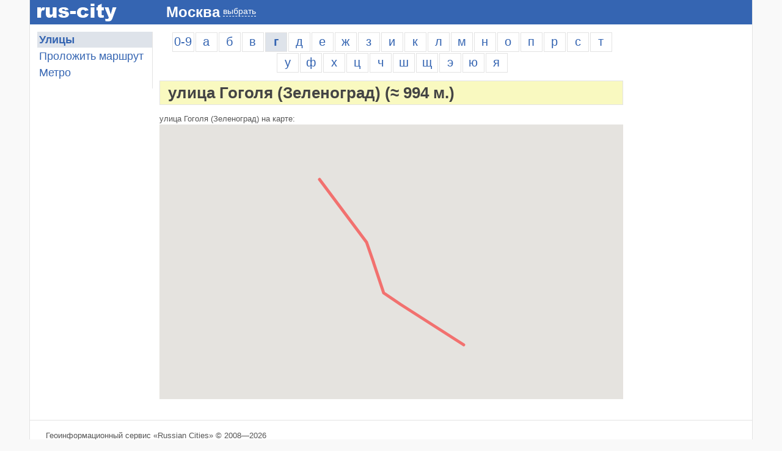

--- FILE ---
content_type: text/html; charset=utf-8
request_url: http://rus-city.ru/msk/street/2077
body_size: 3690
content:
<?xml version="1.0" encoding="UTF-8"?>
<!DOCTYPE html PUBLIC "-//W3C//DTD XHTML 1.0 Strict//EN" "http://www.w3.org/TR/xhtml1/DTD/xhtml1-strict.dtd">
<html xmlns="http://www.w3.org/1999/xhtml">
    <head>
        <meta http-equiv="content-type" content="text/html; charset=UTF-8" />
        <title>улица Гоголя (Зеленоград) на карте | Москва | RC</title>
        <meta name="keywords" content="улица, Гоголя, (Зеленоград), Москва, карта" />
        <meta name="description" content="улица Гоголя (Зеленоград) на карте города. Москва" />

        <meta name="viewport" content="width=device-width, initial-scale=1.0">

        <link rel="stylesheet" type="text/css" href="/css/grid.css?0.0.4" media="screen" />
        <link rel="stylesheet" type="text/css" href="/css/style.css?0.0.4" media="screen" />
        <!--[if IE 7]><link rel="stylesheet" type="text/css" href="/css/style_ie.css?0.0.4" media="screen" /><![endif]-->
        <!--[if IE 6]><link rel="stylesheet" type="text/css" href="/css/style_ie6.css?0.0.4" media="screen" /><![endif]-->
        
        <link rel="icon" type="image/png" href="/img/icons/favicon.png" />
        
        <link rel="apple-touch-icon" href="/img/icons/touch-icon-iphone.png">
        <link rel="apple-touch-icon" sizes="76x76" href="/img/icons/touch-icon-ipad.png">
        <link rel="apple-touch-icon" sizes="120x120" href="/img/icons/touch-icon-iphone-retina.png">
        <link rel="apple-touch-icon" sizes="152x152" href="/img/icons/touch-icon-ipad-retina.png">

        <meta name="google-site-verification" content="ujYXH1bsraBNZzd4cnZhlIOOn07JasIHP2pBZRXl08g" />
        <meta name="yandex-verification" content="7a69006492544cc3" />
    </head>
    <body onload="load()">
        <div id="layout">
            <div id="head">
                <div class="grid_3 logo"><a href="/"></a></div>
                <div class="head_third_column">
                                        
                    <a class="city_name" href="/msk">Москва</a>
                    <div class="city_change">
                        <a href="#" class="ajax_white" onclick="$('#cities_list').show(); return(false);">выбрать</a>
                        <div class="cities_list" id="cities_list">
                            <div class="cities_list_close"><a class="ajax" onclick="$('#cities_list').hide();">закрыть</a></div>
                            <a href="/msk">Москва</a>
                            <a href="/spb">Санкт-Петербург</a>
                        </div>
                    </div>
                    
                                        
                    <div class="clear"></div>
                </div>
                <div class="clear"></div>
            </div>
            <div id="body">
                                    <div class="column left_column">
                        <ul class="main_menu">
<li><a href="/msk/streets" class="menu_button menu_select">Улицы</a></li>
<li><a href="/msk/route" class="menu_button">Проложить маршрут</a></li>
<li><a href="/msk/subway" class="menu_button">Метро</a></li>
</ul>
                    </div>
                    <div class="column content_column">
                

    <div class="alphabet">
                    <a href="/msk/streets/0" class="" title="Улицы - 0-9...">0-9</a>
                    <a href="/msk/streets/1" class="" title="Улицы - А...">а</a>
                    <a href="/msk/streets/2" class="" title="Улицы - Б...">б</a>
                    <a href="/msk/streets/3" class="" title="Улицы - В...">в</a>
                    <a href="/msk/streets/4" class="select" title="Улицы - Г...">г</a>
                    <a href="/msk/streets/5" class="" title="Улицы - Д...">д</a>
                    <a href="/msk/streets/6" class="" title="Улицы - Е...">е</a>
                    <a href="/msk/streets/8" class="" title="Улицы - Ж...">ж</a>
                    <a href="/msk/streets/9" class="" title="Улицы - З...">з</a>
                    <a href="/msk/streets/10" class="" title="Улицы - И...">и</a>
                    <a href="/msk/streets/12" class="" title="Улицы - К...">к</a>
                    <a href="/msk/streets/13" class="" title="Улицы - Л...">л</a>
                    <a href="/msk/streets/14" class="" title="Улицы - М...">м</a>
                    <a href="/msk/streets/15" class="" title="Улицы - Н...">н</a>
                    <a href="/msk/streets/16" class="" title="Улицы - О...">о</a>
                    <a href="/msk/streets/17" class="" title="Улицы - П...">п</a>
                    <a href="/msk/streets/18" class="" title="Улицы - Р...">р</a>
                    <a href="/msk/streets/19" class="" title="Улицы - С...">с</a>
                    <a href="/msk/streets/20" class="" title="Улицы - Т...">т</a>
                    <a href="/msk/streets/21" class="" title="Улицы - У...">у</a>
                    <a href="/msk/streets/22" class="" title="Улицы - Ф...">ф</a>
                    <a href="/msk/streets/23" class="" title="Улицы - Х...">х</a>
                    <a href="/msk/streets/24" class="" title="Улицы - Ц...">ц</a>
                    <a href="/msk/streets/25" class="" title="Улицы - Ч...">ч</a>
                    <a href="/msk/streets/26" class="" title="Улицы - Ш...">ш</a>
                    <a href="/msk/streets/27" class="" title="Улицы - Щ...">щ</a>
                    <a href="/msk/streets/28" class="" title="Улицы - Э...">э</a>
                    <a href="/msk/streets/29" class="" title="Улицы - Ю...">ю</a>
                    <a href="/msk/streets/30" class="" title="Улицы - Я...">я</a>
                <div class="clear"></div>
    </div>


<h1>улица Гоголя (Зеленоград) <span id="street_size"></span></h1>

<div id="map_wrapper">
    <p class="htext">улица Гоголя (Зеленоград) на карте:</p>
    <div id="map"></div>
</div>



                                    </div>
                    <div class="sidebar">
    
        <div class="adadapted">
            <script async src="//pagead2.googlesyndication.com/pagead/js/adsbygoogle.js"></script>
            <!-- Adapted, создано 15.07.15 -->
            <ins class="adsbygoogle"
                 style="display:block"
                 data-ad-client="ca-pub-7803522596495267"
                 data-ad-slot="6071733701"
                 data-ad-format="auto"></ins>
            <script>
                (adsbygoogle = window.adsbygoogle || []).push({});
            </script>
        </div>

    </div>                            </div>
            <div id="footer">
                <p id="copyright" class="htext">Геоинформационный сервис &laquo;Russian Cities&raquo; &copy;&nbsp;2008&mdash;2026</p>


                
                                <script src="http://maps.googleapis.com/maps/api/js?key=AIzaSyClol4I3rsl9p6BtvR6e7ye_p-tdzlSSII&libraries=geometry&sensor=false&language=ru-RU" type="text/javascript"></script>
                                
                <script type="text/javascript" src="/js/libs/jquery/jquery.js?0.0.4"></script>
                <script type="text/javascript" src="/js/libs/jquery/jquery.cookie.js?0.0.4"></script>
                <script type="text/javascript" src="/js/functions.js?0.0.4"></script>

                                    <script type="text/javascript">
                    var json_data = {"city_name":"\u041c\u043e\u0441\u043a\u0432\u0430","coordinates":{"street":[[["37.17756330486587","55.9828591840065"],["37.17316117552436","55.98443333620794"],["37.17194745356099","55.9848965269869"],["37.17074064429888","55.98688504065737"],["37.16743890009115","55.98935900103952"]]]},"city_coordinates":{"lng":"37.617155","lat":"55.755858","zoom":10},"address":{"country":"Russia","city":"Moskva","street":"ulitsa Gogolya (Zelenograd)"}};
                    </script>
                
                                    <script type="text/javascript" src="/js/street.js"></script>
                
                
                <div class="counters">



                                        <noindex>


                    <span>

                        <!--LiveInternet counter--><script type="text/javascript"><!--
document.write("<a href='http://www.liveinternet.ru/click' "+
"target=_blank><img src='http://counter.yadro.ru/hit?t16.6;r"+
escape(document.referrer)+((typeof(screen)=="undefined")?"":
";s"+screen.width+"*"+screen.height+"*"+(screen.colorDepth?
screen.colorDepth:screen.pixelDepth))+";u"+escape(document.URL)+
";h"+escape(document.title.substring(0,80))+";"+Math.random()+
"' alt='' title='LiveInternet: показано число просмотров за 24"+
" часа, посетителей за 24 часа и за сегодня' "+
"border=0 width=88 height=31><\/a>")//--></script><!--/LiveInternet-->
                    </span>

                    <span>
                        <!--Rating@Mail.ru COUNTER--><script language="JavaScript" type="text/javascript"><!--
d=document;var a='';a+=';r='+escape(d.referrer)
js=10//--></script><script language="JavaScript1.1" type="text/javascript"><!--
a+=';j='+navigator.javaEnabled()
js=11//--></script><script language="JavaScript1.2" type="text/javascript"><!--
s=screen;a+=';s='+s.width+'*'+s.height
a+=';d='+(s.colorDepth?s.colorDepth:s.pixelDepth)
js=12//--></script><script language="JavaScript1.3" type="text/javascript"><!--
js=13//--></script><script language="JavaScript" type="text/javascript"><!--
d.write('<a href="http://top.mail.ru/jump?from=1442752"'+
' target="_top"><img src="http://d3.c0.b6.a1.top.list.ru/counter'+
'?id=1442752;t=52;js='+js+a+';rand='+Math.random()+
'" alt=""'+' border="0" height="31" width="88"/><\/a>')
if(11<js)d.write('<'+'!-- ')//--></script><noscript><a
target="_top" href="http://top.mail.ru/jump?from=1442752"><img
src="http://d3.c0.b6.a1.top.list.ru/counter?js=na;id=1442752;t=52"
border="0" height="31" width="88"
alt=""/></a></noscript><script language="JavaScript" type="text/javascript"><!--
if(11<js)d.write('--'+'>')//--></script><!--/COUNTER-->
                    </span>

                    <span>
<!-- begin of Top100 code -->
<script id="top100Counter" type="text/javascript" src="http://counter.rambler.ru/top100.jcn?2424104"></script>
<noscript><a href="http://top100.rambler.ru/navi/2424104/"><img src="http://counter.rambler.ru/top100.cnt?2424104" alt="" border="0" /></a></noscript>
<!-- end of Top100 code -->
                    </span>
                    <!-- counters -->


                    </noindex>
                    


                </div>
            </div>
        </div>
        <div id="mask"></div>       
        

                <noindex>

<!-- Yandex.Metrika counter -->
<div style="display:none;"><script type="text/javascript">
(function(w, c) {
    (w[c] = w[c] || []).push(function() {
        try {
            w.yaCounter1889584 = new Ya.Metrika({id:1889584, enableAll: true, trackHash:true, webvisor:true});
        }
        catch(e) { }
    });
})(window, "yandex_metrika_callbacks");
</script></div>
<script src="//mc.yandex.ru/metrika/watch.js" type="text/javascript" defer="defer"></script>
<noscript><div><img src="//mc.yandex.ru/watch/1889584" style="position:absolute; left:-9999px;" alt="" /></div></noscript>
<!-- /Yandex.Metrika counter -->

<!-- google-analytics -->       
<script type="text/javascript">
var gaJsHost = (("https:" == document.location.protocol) ? "https://ssl." : "http://www.");
document.write(unescape("%3Cscript src='" + gaJsHost + "google-analytics.com/ga.js' type='text/javascript'%3E%3C/script%3E"));
</script>
<script type="text/javascript">
try {
var pageTracker = _gat._getTracker("UA-7025564-1");
pageTracker._trackPageview();
} catch(err) {}
</script>
<!-- google-analytics -->


        </noindex>
        


    </body>
</html>

--- FILE ---
content_type: text/html; charset=utf-8
request_url: https://www.google.com/recaptcha/api2/aframe
body_size: 269
content:
<!DOCTYPE HTML><html><head><meta http-equiv="content-type" content="text/html; charset=UTF-8"></head><body><script nonce="9Bqvet2w1pPJWgwjBXkY5Q">/** Anti-fraud and anti-abuse applications only. See google.com/recaptcha */ try{var clients={'sodar':'https://pagead2.googlesyndication.com/pagead/sodar?'};window.addEventListener("message",function(a){try{if(a.source===window.parent){var b=JSON.parse(a.data);var c=clients[b['id']];if(c){var d=document.createElement('img');d.src=c+b['params']+'&rc='+(localStorage.getItem("rc::a")?sessionStorage.getItem("rc::b"):"");window.document.body.appendChild(d);sessionStorage.setItem("rc::e",parseInt(sessionStorage.getItem("rc::e")||0)+1);localStorage.setItem("rc::h",'1768960714324');}}}catch(b){}});window.parent.postMessage("_grecaptcha_ready", "*");}catch(b){}</script></body></html>

--- FILE ---
content_type: text/css
request_url: http://rus-city.ru/css/style.css?0.0.4
body_size: 3726
content:
html
{
	overflow-y: scroll; /* чтобы избавиться от горизонтальных скачков при переходе на страницы без скроллбара */
	font-size: 12px;    /* базовый кегль 79% (12.6px==1em), все остальные наследуют значение = 12.6px x Xem */
	-webkit-text-size-adjust: none; /* Отмена автоматической коррекции масштабирования для iPhone */
	height: 100%;
	background : #f9f9f9;
}
body
{
	margin: 0;
	color: #1E1E1E;
	height: 100%;
	position:relative;
	padding: 0 4em;
}


@media screen and (max-width: 800px) {
    body {
        padding: 0 2em;
    }
}

@media screen and (max-width: 600px) {
    body {
        padding: 0 1em;
    }
}

@media screen and (min-resolution: 144dpi) {
    /*html {font-size: 14px;}*/
}

body, table, input, label, textarea, button, select {font: normal 1em/1.45 Arial, sans-serif; color: #1E1E1E;}
form, input, select, button, label, textarea {margin: 0; line-height: normal;}
input, select, button, label {vertical-align: middle;}
textarea {vertical-align: top;}

h1,h2,h3,h4,h5,h6,h7,div,p {color: #1E1E1E;}
h1,h2,h3,h4,h5,h6,h7 {margin: 0 0 0.3em 0;}
h1 {font-size: 2.2em;}
h2 {font-size: 145%;}
h3 {font-size: 130%;}
h4 {font-size: 100%;}
h5 {font-size: 100%;}

p {margin: 1em 0; padding: 0;}

a {outline: none;}
a:link {color: #3565B2;}
a:hover {color: #3565B2;}
a:visited {color: #3565B2;}
a:visited:hover {color: #3565B2;}

a.menu_button {display: block; height: 100%; background: transparent; text-decoration: none; padding-left: 3px;}
a.menu_select, a.menu_select:hover {background: #DEE3EA!important; font-weight: 700;}
a.menu_button:hover {background: #F2F3F4;}

.ajax{border-bottom: 1px dashed #3565B2; text-decoration: none; color: #3565B2; cursor: pointer;}
	.ajax:hover{border-bottom: 1px dashed #3565B2;}
	.ajax:visited{border-bottom: 1px dashed #3565B2;}
	.ajax:visited:hover {border-bottom: 1px dashed #3565B2;}

a.ajax_white{color: #ffffff!important; border-bottom: 1px dashed #ffffff; text-decoration: none;}
	a.ajax_white:hover{border-bottom: 1px dashed #ffffff;}
	a.ajax_white:visited{border-bottom: 1px dashed #ffffff;}
	a.ajax_white:visited:hover {border-bottom: 1px dashed #ffffff;}
	
img {border-width: 0; color: #ffffff!important;}

table {border-collapse: collapse; empty-cells: show; border: none; border-spacing: 0;}
caption,td,th,tr {vertical-align: top; padding: 0; border: none; }

ul, ol {margin: 0 0 1.5em 0; padding: 0;}
ul ul, ol ol {margin-left: 0;}
ul li, ol li {margin: 0 0 .75em 20px; }

/* -------------------------------------------------------------------------- */
/* Common */
.none {display:none;}
.clickable {cursor:pointer;}
.nowrap,
.nowrap td {white-space:nowrap;}
.bold {font-weight:bold;}
.italic {font-style : italic;}
.dlink {border-bottom:1px dashed black; cursor:pointer;}
.htext {font-size: 1.1em; color: #555555; margin: 0;}
.gray{color: gray;}
.height-auto {height: auto!important;}

/* Elements */
/* Elements */
.icon_24
{
	display: block;
	width: 24px;
	height: 24px;
	position: absolute;
	top: 0;
	left: 0;
	background: url(/img/icons_24.png) no-repeat 0 0;
	overflow: hidden;
}

.trolleybus_icon_24_1 {background-position: 0 0;}
.transport_list_icon_24 {background-position: 0 -26px;}
.tram_icon_24_1 {background-position: 0 -52px;}
.bus_icon_24_1 {background-position: 0 -208px;}

.tram_soffit_red {background-position: 0 -78px;}
.tram_soffit_green {background-position: 0 -104px;}
.tram_soffit_yellow {background-position: 0 -130px;}
.tram_soffit_white {background-position: 0 -156px;}
.tram_soffit_blue {background-position: 0 -182px;}

.icon_64
{
	display: block;
	width: 64px;
	height: 64px;
	position: absolute;
	top: 0;
	left: 0;
	background: url(/img/icons_64.png) no-repeat 0 0;
	overflow: hidden;
}

.trolleybus_icon_64_1 {background-position: 0 0;}
.trolleybus_icon_64_2 {background-position: 0 -66px;}
.trolleybus_icon_64_3 {background-position: 0 -132px;}
.trolleybus_icon_64_4 {background-position: 0 -198px;}

.tram_icon_64_1 {background-position: 0 -264px;}
.tram_icon_64_2 {background-position: 0 -330px;}
.tram_icon_64_3 {background-position: 0 -396px;}
.tram_icon_64_4 {background-position: 0 -462px;}


.bus_icon_64_1 {background-position: 0 -528px;}
.bus_icon_64_2 {background-position: 0 -594px;}
.bus_icon_64_3 {background-position: 0 -660px;}
.bus_icon_64_4 {background-position: 0 -726px;}

/*Clear Floated Elements*/
/* http://sonspring.com/journal/clearing-floats */

html body * span.clear,
html body * div.clear,
html body * li.clear,
html body * dd.clear
{
	background: none;
	border: 0;
	clear: both;
	display: block;
	float: none;
	font-size: 0;
	list-style: none;
	margin: 0;
	padding: 0;
	overflow: hidden;
	visibility: hidden;
	width: 0;
	height: 0;
}

/****** LAYOUT *****/
#layout
{
	background: #ffffff;
	border-left: 1px solid #E3E3E3;
	border-right: 1px solid #E3E3E3;
	margin: 0 auto;
	min-width: 300px;
	min-height: 100%;
	position: relative;
}

#mask
{
	display: none;
	border: none;
	z-index: 1;
	width: 100%;
	height:100%;
	position: absolute;
	top:0%;
	left:0%;
	background: #ffffff;
	opacity: .6;
	-ms-filter: "progid:DXImageTransform.Microsoft.Alpha(Opacity=60)";
}


/********* HEAD **********/
#head
{
	background: #3565B2;
}

#head, #head div
{
	color: #ffffff;
}

#head .logo
{
	min-width: 200px;
	margin-right: 0;
	margin-left: 12px;
}

@media screen and (max-width: 800px) {
    #head .logo
    {
        margin-left: 4%;
    }
}

#head .logo a
{
	display: block;
	width: 130px;
	height: 34px;
	margin-top: 6px;
	background : transparent url(/img/logo.png) no-repeat 0 0;
}

.head_third_column
{
	position: relative;
	float: left;
	margin-left: 0.95%;
	top: 0;
}

#head .cities
{
	width: 9em;
	font-size: 2em;
}

#head .city_name
{
	font-size: 2em;
	font-weight: 700;
	display: block;
	line-height: 40px;
	height: 100%;
	color: #ffffff!important;
	text-decoration: none;
	float: left;
}

.city_change
{
    float: left;
	height: auto!important;
	position: relative;
	padding: 8px 0 0 0.4em;
}

.city_change a, .city_change a:hover
{
	color: #ffffff;
	font-size: 1.2em;
	text-decoration: none;
}

.cities_list
{
	display: none;
	position: absolute;
	background: #ffffff;
	border: 1px solid #E3E3E3;
	z-index: 20;
	width: 12em;
	top: 8px;
	left: 0.3em;
	height: auto!important;
	padding-top: 20px;
}

.cities_list a, .cities_list a:hover
{
	display: block;
	color: #3565B2;
	padding: 0.2em 0.5em;
}

.cities_list a:hover
{
	background: #F2F3F4;
}

.cities_list .cities_list_close
{
	position: absolute;
	height: 20px!important;
	top: 0;
	right: 0.4em;
	cursor: pointer;
	font-size: 0.9em;
	background: #ffffff;
}

.cities_list .cities_list_close a
{
	display: inline;
	padding: 0;
}

.cities_list .cities_list_close a:hover
{
	background: #ffffff;
}

@media screen and (max-width: 800px) {
    .head_third_column
    {
        position: relative;
        width: 95%;
        margin: 0 0 1em 4%;
        text-align: left;
    }

    .cities_list
    {
        text-align: left;
        left: auto;
        right: 0;
    }
}

/********* BODY **********/
#body
{
	padding: 0 0 51px 0;

	display: -webkit-box;
	display: -webkit-flex;
	display: -ms-flexbox;
	display: flex;

	-webkit-align-items: flex-start;
	-ms-align-items: flex-start;
	align-items: flex-start;

	-webkit-justify-content: space-between;
	-ms-justify-content: space-between;
	justify-content: space-between;

	-webkit-flex-wrap: wrap;
	-ms-flex-wrap: wrap;
	flex-wrap: wrap;
}

#body .column
{
	height: 100%;
	margin-top: 1em;
	margin-bottom: 1em;
	padding-bottom: 1em;
}

#body .left_column
{
	width: 200px;
	margin: 1em 0 0 0;
	border-right: 1px solid #E3E3E3;
}


#body .content_column
{
    margin: 1em 0.95%;
	-webkit-flex-grow: 1;
	-webkit-flex-basis: 50%;
    flex-grow: 1;
    flex-basis: 50%;
}

#body .sidebar
{
	width: 200px;
	margin: 1em 0 3em 0;
}

#body .sidebar .adadapted
{
	overflow: hidden;
	margin: 0 5px 0 5px;
}

@media screen and (max-width: 800px) {
    #body .left_column,
    #body .content_column,
	#body .sidebar
    {
        width: 96%;
        margin-left: 2%;
        margin-right: 2%;
        padding-left: 0;
        padding-right: 0;
        border: none;
    }
}


ul.main_menu
{
	margin: 0 0 0 12px;
}
ul.main_menu li
{
	list-style-type: none;
	margin: 0;
	margin-bottom: 1px;
	padding: 0;
	font-size: 1.5em;
}

ul.main_menu li a {text-decoration: none;}

@media screen and (max-width: 800px) {
	ul.main_menu
	{
		padding-bottom: 1em;
		border-bottom: 1px solid #E3E3E3;
	}

	ul.main_menu li a
	{
		padding-left: 2%;
	}
}

#map
{
	height : 450px;
	min-width: 300px;
	width: 100%;
}

.content_column h1
{
	position: relative;
	color: #444444;
	background : #F9F9C0;
	padding: 0 2em 0 0.5em;
	border: 1px solid #E3E3E3;
	margin-bottom: 0.5em;
	overflow: hidden;
}


@media screen and (min-resolution: 144dpi) {
	.content_column h1 {
		font-size: 2em!important;
	}
}

@media screen and (min-resolution: 192dpi) {
	.content_column h1 {
		font-size: 1.8em!important;
	}
}

.content_column h1 span.head_text
{
	display: block;
	float: left;
	height: 100%;
}

.content_column h1 span.control_buttons
{
	display: block;
	position: absolute;
	top: 4px;
	right: 5px;
	height: 24px;
	float: left;
}

.content_column h1 span.control_buttons a
{
	position: relative;
	width: 24px;
	margin: 0 0 0 6px;
	float: left;
}

/********* FOOTER **********/
#footer
{
	position: absolute;
	height: 50px;
	bottom: 0;
	width: 100%;
	border-top: 1px solid #E3E3E3;
}

#copyright
{
	height: 50px;
	line-height: 50px;
	padding-left: 2em;
	overflow: hidden;
	text-overflow: ellipsis;
}

@media screen and (max-width: 500px) {
	#copyright
	{
		font-size: 0.9em;
	}
}

@media screen and (max-width: 400px) {
	#copyright
	{
		font-size: 0.8em;
	}
}

.counters
{
	position: absolute;
	top: 0.5em;
	right: 0.5em;
	display: none;
}


/********* REGULAR PAGES **********/

/* index */
.city_wall
{
	text-align: center;
}

.city_wall a
{
	display: block;
	margin: 5em auto;
	text-decoration: none;
	width: 220px;
	padding-top: 200px;
	font-size: 2em;
	padding-bottom: 5px;
}

.cw_msk {background: transparent url(/img/msk.jpg) no-repeat;}
.cw_spb {background: transparent url(/img/spb.jpg) no-repeat;}

.city_wall a:hover
{
	background-color: #F2F3F4;
}

@media screen and (min-resolution: 192dpi) {

	.city_wall
	{
		width: 100%!important;
		margin: 0!important;
	}
	.city_wall a
	{
		margin: 1em auto 0 auto;
	}
	.city_wall:last-child a
	{
		margin-bottom: 1em;
	}
}
@media screen and (max-width: 550px) {

	.city_wall
	{
		width: 100%!important;
		margin: 0!important;
	}
	.city_wall a
	{
		margin: 1em auto 0 auto;
	}
	.city_wall:last-child a
	{
		margin-bottom: 1em;
	}
}
/* / index */

/* city */
.city_menu
{
	padding: 0;
	margin: 0;
	list-style-type: none;
}

.city_menu li
{
	padding: 0;
	margin: 0;
	font-size: 1.5em;
}

/* /city */

/* streets */
.content_column h1 .augment
{
	display: block;
	position: absolute;
	top: 5px;
	right: 5px;
	height: 24px;
	width: 24px;
	cursor: pointer;
	background : transparent url(/img/augment_out.png) repeat 1px 1px;
}

.content_column h1 .augment:hover
{
	background : transparent url(/img/augment_over.png) repeat 1px 1px;
}

.content_column .subway
{
	text-align : center;
}

.content_column .subway a img
{
	max-width: 600px;
	width: 100%;
	text-align: center;
}


.streets_list div
{
    font-size: 1.3em;
    padding: 0 1% 0.3em 0;
	overflow: hidden;
	text-overflow: ellipsis;
}


.alphabet
{
	padding-left: 2px;
	margin-bottom: 1em;

	display: -webkit-box;
	display: -webkit-flex;
	display: -ms-flexbox;
	display: flex;

	-webkit-align-items: flex-start;
	-ms-align-items: flex-start;
	align-items: flex-start;

	-webkit-justify-content: center;
	-ms-justify-content: center;
	justify-content: center;

	-webkit-flex-wrap: wrap;
	-ms-flex-wrap: wrap;
	flex-wrap: wrap;
}

.alphabet a
{
	display: block;
	height: 30px;
	line-height: 28px;
	width: 30px;
	padding: 0 2px;
	font-size: 1.7em;
	margin: 1px;
	text-decoration: none;
	text-align: center;
	border: 1px solid #E3E3E3;
}

.alphabet .select,
.alphabet .select:hover
{
	background: #DEE3EA!important; font-weight: 700;
}
.alphabet a:hover {background: #F2F3F4;}
.alphabet_head {padding-bottom: 0.3em;}

.street_sn {margin: 1em 0;}

.transport_of_street {margin: 1em 0;}
.tos_row
{
	font-size: 1.3em;
	position: relative;
	margin: 0.3em 0;
	margin-left: -0.3em;
	padding-left: 30px;
}

.tos_row span a{line-height: 24px;}

/* / streets */

/* routs */
form.route_form
{
	font-size: 1.5em;
}
/* / routs */


/* transport */
.tr_list {overflow: hidden;}

.tr_list a
{
	display: block;
	font-size: 1.3em;
	padding: 3px 0 3px 75px;
	margin-bottom: 0.3em;
	position: relative;
	min-height: 24px;
	line-height: 24px;
	text-decoration: none;
	color: #1E1E1E!important;
}

.tr_list a:hover{background: #F2F3F4; color: #1E1E1E;}

.tr_list a span
{
	display: block;
	position: absolute;
	float: left;
	top: 0;
	left: 0;
	line-height: 32px;
	height: 24px;
	padding: 0 0 0 28px;
	font-size: 1.3em;
	font-weight: 700;
	color: #3565B2;
	cursor: pointer;
}

.tr_list a span ins {top: 3px;}


.tr_route_card
{
	float: left;
	width: 49.9%;
    margin-bottom: 20px;
	font-size: 1.3em;
}
.tr_route_card ins {top: -4px; left: -63px; position: absolute!important;}
.tr_route_card_el
{
	position: relative;
	margin: 0 0 0 58px;
}
.tr_route_card_el div
{
	overflow: hidden;
	text-overflow: ellipsis;
}




.tr_info
{
	font-size: 1.3em;
	margin: 1.5em 0 1em 1em;
}
	.tr_cost {}
	.tr_description {}

.tram_soffits_head_block {display: block; position: relative; float: left; height: 100%; margin: 0.2em 0 0 0.3em;}
.tram_soffits_head_block  ins {display: block; position: relative; float: left; margin-left: -0.15em;}

/* / transport */